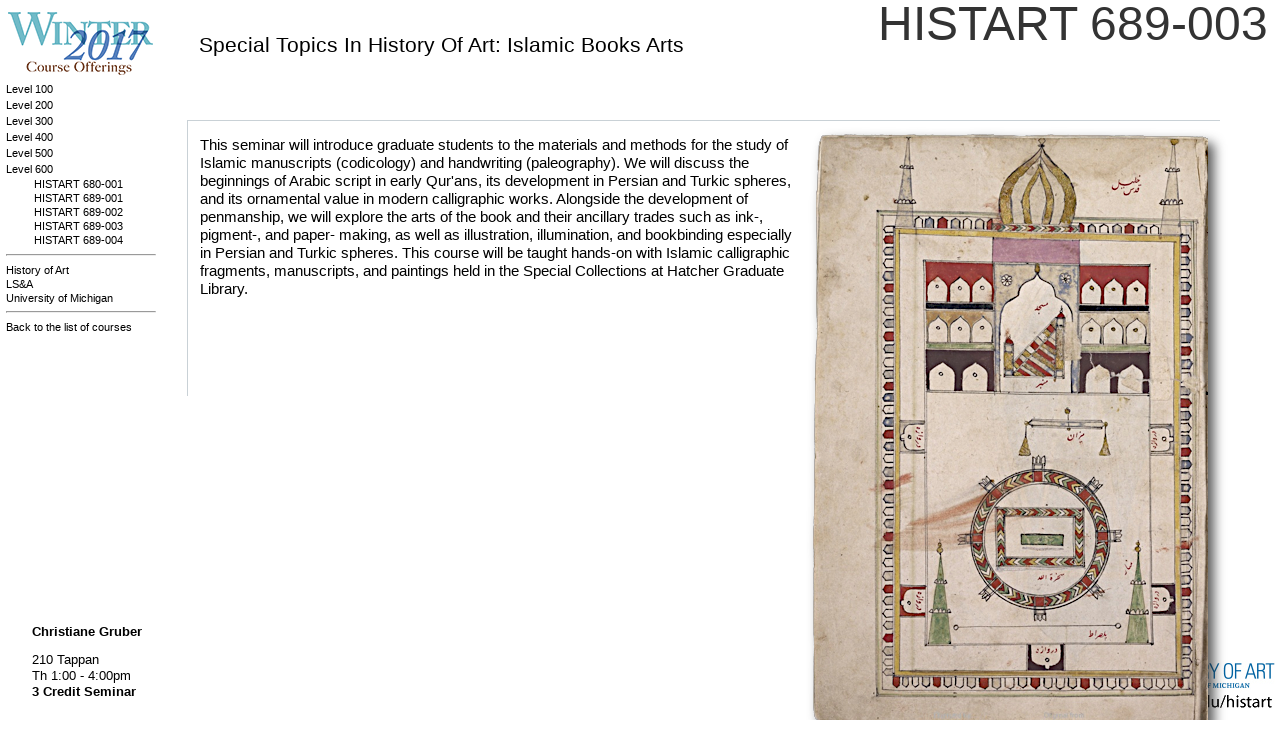

--- FILE ---
content_type: text/html; charset=UTF-8
request_url: https://hartgalleries.lsa.umich.edu/course_listings_w17/index.php?num=689-003h
body_size: 1279
content:
<html>
<head>
	<title>History of Art | Winter 2017 Courses</title>
	<meta name="generator" content="BBEdit 8.2" />
	<LINK REL=STYLESHEET HREF="style/courses.css" TYPE="text/css" media="screen">
	<LINK REL=STYLESHEET HREF="style/courses-print.css" TYPE="text/css" media="print">
	<!--[if IE]>
	<LINK REL=STYLESHEET HREF="style/courses-ie.css" TYPE="text/css" media="screen">
	<LINK REL=STYLESHEET HREF="style/courses-print-ie.css" TYPE="text/css" media="print">
	<![endif]-->
</head>

<body>

<div id="navigation">
<table width="150" cellspacing=0 border=0>
<tr><td>
<a href="index.php"><img src="./style/OfferingsLogo.png" width=150 height=75 border=0></a>
</td></tr>
<tr><td>
<a href="/course_listings_w17/index.php?range=1">Level 100</a>
</td></tr>
<tr><td>
<table width="150" cellspacing=0 border=0></table>
</td></tr>
<tr><td>
<a href="/course_listings_w17/index.php?range=2">Level 200</a>
</td></tr>
<tr><td>
<table width="150" cellspacing=0 border=0></table>
</td></tr>
<tr><td>
<a href="/course_listings_w17/index.php?range=3">Level 300</a>
</td></tr>
<tr><td>
<table width="150" cellspacing=0 border=0></table>
</td></tr>
<tr><td>
<a href="/course_listings_w17/index.php?range=4">Level 400</a>
</td></tr>
<tr><td>
<table width="150" cellspacing=0 border=0></table>
</td></tr>
<tr><td>
<a href="/course_listings_w17/index.php?range=5">Level 500</a>
</td></tr>
<tr><td>
<table width="150" cellspacing=0 border=0></table>
</td></tr>
<tr><td>
<a href="/course_listings_w17/index.php?range=6">Level 600</a>
</td></tr>
<tr><td>
<table width="150" cellspacing=0 border=0><tr>
<td width="25">
&nbsp;
</td>
<td>
<a href="/course_listings_w17/index.php?num=680-001h">HISTART 680-001</a>
</td></tr>
<tr>
<td width="25">
&nbsp;
</td>
<td>
<a href="/course_listings_w17/index.php?num=689-001h">HISTART 689-001</a>
</td></tr>
<tr>
<td width="25">
&nbsp;
</td>
<td>
<a href="/course_listings_w17/index.php?num=689-002h">HISTART 689-002</a>
</td></tr>
<tr>
<td width="25">
&nbsp;
</td>
<td>
<a href="/course_listings_w17/index.php?num=689-003h">HISTART 689-003</a>
</td></tr>
<tr>
<td width="25">
&nbsp;
</td>
<td>
<a href="/course_listings_w17/index.php?num=689-004h">HISTART 689-004</a>
</td></tr>
</table>
</td></tr>
<tr><td><hr></td></tr>
<tr><td><a href="http://www.lsa.umich.edu/histart/">History of Art</a></td></tr>
<tr><td><a href="http://www.lsa.umich.edu/lsa">LS&A</a></td></tr>
<tr><td><a href="http://www.umich.edu/">University of Michigan</a></td></tr>
<tr><td><hr></td></tr>
<tr><td><a href="index.php">Back to the list of courses</a></td></tr>
</table>
</div><div id="Content">
<div class="Coursenum">
HISTART 689-003
</div>
<div class="Coursename">
<p>Special Topics in History of Art: Islamic Books Arts</p>
</div>
<div class="Rightside">
<div class="Instructors">
<a href="mailto:cjgruber@umich.edu">Christiane Gruber</a>
</div>
<div class="Meets">
210 Tappan<br />
Th 1:00 - 4:00pm
</div>
<div class="Credits">
3 Credit Seminar
</div>
</div>
<div class="Border">
<style>
#image-valued-shape {
 -webkit-shape-outside: url("images/689-003h.png");
 -webkit-shape-image-threshold: 0.5;
 -webkit-shape-margin: .125in; }
</style>
<img border="0" id="image-valued-shape" src="images/689-003h.png" class="Courseillus">
<div class="Coursedesc"><p>This seminar will introduce graduate students to the materials and methods for the study of Islamic manuscripts (codicology) and handwriting (paleography). We will discuss the beginnings of Arabic script in early Qur'ans, its development in Persian and Turkic spheres, and its ornamental value in modern calligraphic works. Alongside the development of penmanship, we will explore the arts of the book and their ancillary trades such as ink-, pigment-, and paper- making, as well as illustration, illumination, and bookbinding especially in Persian and Turkic spheres. This course will be taught hands-on with Islamic calligraphic fragments, manuscripts, and paintings held in the Special Collections at Hatcher Graduate Library.</p></div>
</div>
</div>
</body>
</html>

--- FILE ---
content_type: text/css
request_url: https://hartgalleries.lsa.umich.edu/course_listings_w17/style/courses.css
body_size: 4081
content:
/* @override http://localhost/~thinker/Courses/style/courses.css */

/*
   This stylesheet is based off of the Adobe Illustrator course posters for the
   Spring 2008 History of Art courses. The layout is divided into three basic
   sections: the identifiers at the top of the page (Coursenum and Coursename),
   the body content (Courseillus and Coursedesc) and the footer information
   (Instructors, Meets and Credits).  Additionally, the Mid- and Bottom- page
   elements are contained within a partially bordered area with a History of Art
   departmental logo in the bottom-right corner.

   Pages can be very quickly created using this CSS format by using the
   appropriate DIV tags to enclose the correct information. 
*/

body {
	color: black;
	font: 10pt/14pt Arial, Helvetica, Geneva, sans-serif;
	background: url(cornerlogo.jpg) no-repeat right bottom fixed;
}

a:link {
	text-decoration: none;
	color: black;
}

a:visited {
	text-decoration: none;
	color: #787d80;
}

a:hover {
	text-decoration: underline;
}

a:active {
	text-decoration:none;
}

li {
	list-style-type: disc;
	line-height: 100%;
	padding-left: 1em;
	text-indent: -1em;
}

#Topbanner {
	background: url(BannerW15.gif) no-repeat;
	width: 360px;
	height: 130px;
	margin-right: auto;
	margin-left: auto;
	margin-bottom: .125in;
}

#navigation {
	width: 155px;
	left: 5px;
	top: 5px;
	float: left;
	position: fixed;
}

#navigation table {
	color: black;
	font: 8pt Arial, Helvetica, Geneva, sans-serif;
}

#Content {
	position: absolute;
	left: 175px;
	top: 0px;
}

#Courselist {
	padding-top: .125in;
	border-top: thin solid silver;
	clear: both;
}

#Leftside-list {
	float: left;
	width: 450px;
	margin-left: .25in;
	padding-bottom: .125in;
	position: relative;
	display: inline;
}

#Rightside-list {
	float: right;
	width: 200px;
	padding-bottom: .125in;
	margin-right: .25in;
	display:inline;
}

img.Coursethumbnail {
	width: 150px;
	float: right;
	top: 0;
	margin-left: .125in;
	margin-right: .125in;
	display: inline;
	-webkit-filter: drop-shadow(3px 3px 6px rgba(32,32,32,0.75));
}

div.Coursename-list {
	font-size: 11pt;
	line-height: 14pt;
	text-transform: capitalize;
	position: relative;
	left: 0;
}

div.Coursenum-list {
	color: #666666;
	font-size: 14pt;
	line-height: 18pt;
	position: relative;
	left: 0;
	top: 0;
	letter-spacing: 0em;
}

div.Border {
	border-top: thin solid #c9d1d6;
	border-left: thin solid #c9d1d6;
	position: relative;
	left: .125in;
	top: 1.25in;
	margin-right: .75in;
	padding-bottom: .25in;
	color: black;
	font: 11pt/14pt Arial, Helvetica, Geneva, sans-serif;
}

div.Border li {
	margin-top: .125in;
	list-style-position: inside;
}

/* @group Top of page area */

div.Leftside {
	position: absolute;
	right: .25in;
	top: .75in;
}

div.Rightside {
	font-size: 10pt;
	line-height: 12pt;
	width: 155px;
	left: 20px;
	bottom: 20px;
	float: left;
	position: fixed;
}

div.Coursename {
	font-size: 16pt;
	line-height: 18pt;
	text-transform: capitalize;
	position: absolute;
	left: .25in;
	top: .125in;
	max-width: 50%;
}

div.Coursenum {
	color: #333333;
	font-size: 36pt;
	line-height: 36pt;
	position: absolute;
	top: 0in;
	right: .125in;
	letter-spacing: 0em;
}

/* @end */

/* @group Mid page area */

img.Courseillus {
	margin: .125in;
	float: right;
	position: relative;
	-webkit-filter: drop-shadow(6px 6px 6px rgba(32,32,32,0.75));
}

div.Coursedesc {
	margin: .125in;
	padding-bottom: .5in;
}

div.Coursedesc p {
	position: left;
}

div.Coursedesc ul {
	margin: 0pt;
	margin-top: 4pt;
    line-height: 60%;
}

div.Coursedesc li {
	margin: 0pt;
	margin-bottom: 4pt;
    line-height: 100%;
}

div.Coursedesc h1 {
	font-size: 14pt;
	font-weight: bold;
	letter-spacing: 1.5pt;
}

/* @end */

div.Instructors-list {
	font-weight: bold;
}

div.Meets-list {
	margin-top: .125in;
}

div.Credits-list {
	font-weight: bold;
}


/* @group Bottom of page area */

div.Instructors {
	margin-top:.125in;
	margin-left: .125in;
	font-weight: bold;
}

div.Meets {
	margin-top: .125in;
	margin-left: .125in;
}

div.Credits {
	font-weight: bold;
	margin-left: .125in;
}

/* @end */

--- FILE ---
content_type: text/css
request_url: https://hartgalleries.lsa.umich.edu/course_listings_w17/style/courses-print.css
body_size: 2515
content:
/* @override http://localhost/~thinker/Courses/style/courses.css */

/*
   This stylesheet is based off of the Adobe Illustrator course posters for the
   Spring 2008 History of Art courses. The layout is divided into three basic
   sections: the identifiers at the top of the page (Coursenum and Coursename),
   the body content (Courseillus and Coursedesc) and the footer information
   (Instructors, Meets and Credits).  Additionally, the Mid- and Bottom- page
   elements are contained within a partially bordered area with a History of Art
   departmental logo in the bottom-right corner.

   Pages can be very quickly created using this CSS format by using the
   appropriate DIV tags to enclose the correct information. 
*/

body {
	color: black;
	font: 9pt Arial, Helvetica, Geneva, sans-serif;
	background: url(cornerlogo.jpg) no-repeat right bottom fixed;
}

a:link {
	text-decoration: none;
	color: black;
}

a:visited {
	text-decoration: none;
	color: black;
}

a:hover {
	text-decoration: none;
}

a:active {
	text-decoration:none;
}

#navigation {
	display: none;
	color: black;
	font: 8pt Arial, Helvetica, Geneva, sans-serif;
	width: 155px;
	left: 20px;
	top: 20px;
	float: left;
	position: fixed;
}


div.navigation {
	color: black;
	font: 6pt Arial, Helvetica, Geneva, sans-serif;
	text-align: center;
	display: none;
}

div.Border {
	border-top: thin solid #c9d1d6;
	border-left: thin solid #c9d1d6;
	position: absolute;
	left: .25in;
	top: 1.25in;
	margin-right: .25in;
	padding-bottom: .5in;
}

div.Border li {
	margin-top: .125in;
}


/* @group Top of page area */

div.Leftside {
	position: fixed;
	left: .25in;
	top: .125in;
}

div.Rightside {
	position: fixed;
	right: .25in;
	top: .125in;
	max-width: 30%;
}

div.Coursename {
	font-size: 12pt;
	text-transform: capitalize;
	font-variant: small-caps;
	position: absolute;
	left: .25in;
	top: .75in;
	max-width: 60%;
}

div.Coursenum {
	color: #666666;
	font-size: 36pt;
	position: absolute;
	top: .125in;
	left: .25in;
	letter-spacing: 0em;
}

/* @end */



/* @group Mid page area */

img.Courseillus {
	margin: .125in;
	float: left;
	display: inline;
}

div.Coursedesc {
	margin: .125in;
	padding-bottom: .25in;
}

div.Coursedesc h1 {
	font-size: 10pt;
	font-weight: bold;
	letter-spacing: 1.5pt;
}

/* @end */



/* @group Bottom of page area */

div.Instructors {
	margin-left: .125in;
	font-weight: bold;
}

div.Meets {
	margin-top: .125in;
	margin-left: .125in;
}

div.Credits {
	font-weight: bold;
	margin-left: .125in;
}

/* @end */